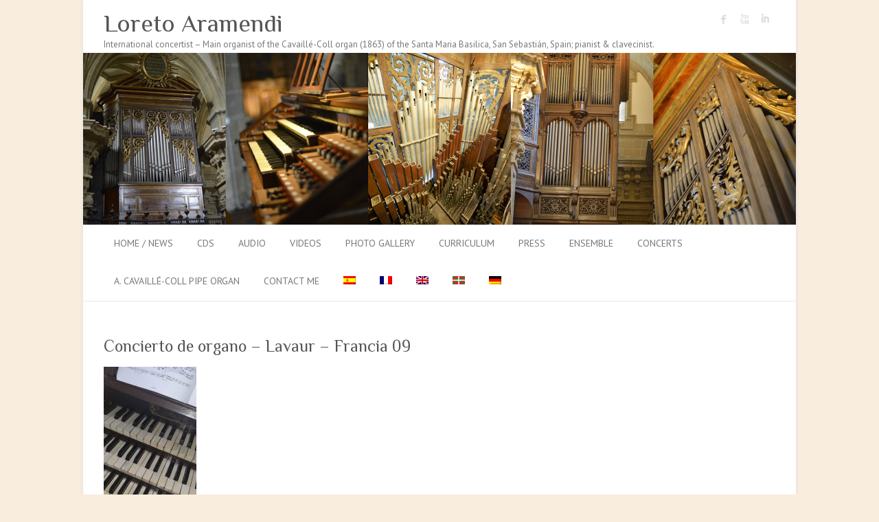

--- FILE ---
content_type: text/html; charset=UTF-8
request_url: https://loretoaramendi.com/?attachment_id=39682&lang=en
body_size: 8378
content:

<!DOCTYPE html>
<html lang="en-US">
<head>

		<meta charset="UTF-8" />
	<meta name="viewport" content="width=device-width">
	<link rel="profile" href="http://gmpg.org/xfn/11" />
	<link rel="pingback" href="https://loretoaramendi.com/xmlrpc.php" />	
<title>Concierto de organo &#8211; Lavaur &#8211; Francia 09 &#8211; Loreto Aramendi</title>
<meta name='robots' content='max-image-preview:large' />
<link rel="alternate" hreflang="es-es" href="https://loretoaramendi.com/2022/08/concierto-de-organo-lavaur-francia-agosto-2022/concierto-de-organo-lavaur-francia-09/" />
<link rel="alternate" hreflang="fr-fr" href="https://loretoaramendi.com/?attachment_id=39683&#038;lang=fr" />
<link rel="alternate" hreflang="en-us" href="https://loretoaramendi.com/?attachment_id=39682&#038;lang=en" />
<link rel="alternate" hreflang="eu" href="https://loretoaramendi.com/?attachment_id=39681&#038;lang=eu" />
<link rel="alternate" hreflang="de-de" href="https://loretoaramendi.com/?attachment_id=39684&#038;lang=de" />
<link rel="alternate" hreflang="x-default" href="https://loretoaramendi.com/2022/08/concierto-de-organo-lavaur-francia-agosto-2022/concierto-de-organo-lavaur-francia-09/" />
<link rel='dns-prefetch' href='//fonts.googleapis.com' />
<link rel='dns-prefetch' href='//s.w.org' />
<link rel="alternate" type="application/rss+xml" title="Loreto Aramendi &raquo; Feed" href="https://loretoaramendi.com/feed/?lang=en" />
<link rel="alternate" type="application/rss+xml" title="Loreto Aramendi &raquo; Comments Feed" href="https://loretoaramendi.com/comments/feed/?lang=en" />
<script type="text/javascript">
window._wpemojiSettings = {"baseUrl":"https:\/\/s.w.org\/images\/core\/emoji\/13.1.0\/72x72\/","ext":".png","svgUrl":"https:\/\/s.w.org\/images\/core\/emoji\/13.1.0\/svg\/","svgExt":".svg","source":{"concatemoji":"https:\/\/loretoaramendi.com\/wp-includes\/js\/wp-emoji-release.min.js?ver=5.9.12"}};
/*! This file is auto-generated */
!function(e,a,t){var n,r,o,i=a.createElement("canvas"),p=i.getContext&&i.getContext("2d");function s(e,t){var a=String.fromCharCode;p.clearRect(0,0,i.width,i.height),p.fillText(a.apply(this,e),0,0);e=i.toDataURL();return p.clearRect(0,0,i.width,i.height),p.fillText(a.apply(this,t),0,0),e===i.toDataURL()}function c(e){var t=a.createElement("script");t.src=e,t.defer=t.type="text/javascript",a.getElementsByTagName("head")[0].appendChild(t)}for(o=Array("flag","emoji"),t.supports={everything:!0,everythingExceptFlag:!0},r=0;r<o.length;r++)t.supports[o[r]]=function(e){if(!p||!p.fillText)return!1;switch(p.textBaseline="top",p.font="600 32px Arial",e){case"flag":return s([127987,65039,8205,9895,65039],[127987,65039,8203,9895,65039])?!1:!s([55356,56826,55356,56819],[55356,56826,8203,55356,56819])&&!s([55356,57332,56128,56423,56128,56418,56128,56421,56128,56430,56128,56423,56128,56447],[55356,57332,8203,56128,56423,8203,56128,56418,8203,56128,56421,8203,56128,56430,8203,56128,56423,8203,56128,56447]);case"emoji":return!s([10084,65039,8205,55357,56613],[10084,65039,8203,55357,56613])}return!1}(o[r]),t.supports.everything=t.supports.everything&&t.supports[o[r]],"flag"!==o[r]&&(t.supports.everythingExceptFlag=t.supports.everythingExceptFlag&&t.supports[o[r]]);t.supports.everythingExceptFlag=t.supports.everythingExceptFlag&&!t.supports.flag,t.DOMReady=!1,t.readyCallback=function(){t.DOMReady=!0},t.supports.everything||(n=function(){t.readyCallback()},a.addEventListener?(a.addEventListener("DOMContentLoaded",n,!1),e.addEventListener("load",n,!1)):(e.attachEvent("onload",n),a.attachEvent("onreadystatechange",function(){"complete"===a.readyState&&t.readyCallback()})),(n=t.source||{}).concatemoji?c(n.concatemoji):n.wpemoji&&n.twemoji&&(c(n.twemoji),c(n.wpemoji)))}(window,document,window._wpemojiSettings);
</script>
<style type="text/css">
img.wp-smiley,
img.emoji {
	display: inline !important;
	border: none !important;
	box-shadow: none !important;
	height: 1em !important;
	width: 1em !important;
	margin: 0 0.07em !important;
	vertical-align: -0.1em !important;
	background: none !important;
	padding: 0 !important;
}
</style>
	<link rel='stylesheet' id='wp-block-library-css'  href='https://loretoaramendi.com/wp-includes/css/dist/block-library/style.min.css?ver=5.9.12' type='text/css' media='all' />
<style id='global-styles-inline-css' type='text/css'>
body{--wp--preset--color--black: #000000;--wp--preset--color--cyan-bluish-gray: #abb8c3;--wp--preset--color--white: #ffffff;--wp--preset--color--pale-pink: #f78da7;--wp--preset--color--vivid-red: #cf2e2e;--wp--preset--color--luminous-vivid-orange: #ff6900;--wp--preset--color--luminous-vivid-amber: #fcb900;--wp--preset--color--light-green-cyan: #7bdcb5;--wp--preset--color--vivid-green-cyan: #00d084;--wp--preset--color--pale-cyan-blue: #8ed1fc;--wp--preset--color--vivid-cyan-blue: #0693e3;--wp--preset--color--vivid-purple: #9b51e0;--wp--preset--gradient--vivid-cyan-blue-to-vivid-purple: linear-gradient(135deg,rgba(6,147,227,1) 0%,rgb(155,81,224) 100%);--wp--preset--gradient--light-green-cyan-to-vivid-green-cyan: linear-gradient(135deg,rgb(122,220,180) 0%,rgb(0,208,130) 100%);--wp--preset--gradient--luminous-vivid-amber-to-luminous-vivid-orange: linear-gradient(135deg,rgba(252,185,0,1) 0%,rgba(255,105,0,1) 100%);--wp--preset--gradient--luminous-vivid-orange-to-vivid-red: linear-gradient(135deg,rgba(255,105,0,1) 0%,rgb(207,46,46) 100%);--wp--preset--gradient--very-light-gray-to-cyan-bluish-gray: linear-gradient(135deg,rgb(238,238,238) 0%,rgb(169,184,195) 100%);--wp--preset--gradient--cool-to-warm-spectrum: linear-gradient(135deg,rgb(74,234,220) 0%,rgb(151,120,209) 20%,rgb(207,42,186) 40%,rgb(238,44,130) 60%,rgb(251,105,98) 80%,rgb(254,248,76) 100%);--wp--preset--gradient--blush-light-purple: linear-gradient(135deg,rgb(255,206,236) 0%,rgb(152,150,240) 100%);--wp--preset--gradient--blush-bordeaux: linear-gradient(135deg,rgb(254,205,165) 0%,rgb(254,45,45) 50%,rgb(107,0,62) 100%);--wp--preset--gradient--luminous-dusk: linear-gradient(135deg,rgb(255,203,112) 0%,rgb(199,81,192) 50%,rgb(65,88,208) 100%);--wp--preset--gradient--pale-ocean: linear-gradient(135deg,rgb(255,245,203) 0%,rgb(182,227,212) 50%,rgb(51,167,181) 100%);--wp--preset--gradient--electric-grass: linear-gradient(135deg,rgb(202,248,128) 0%,rgb(113,206,126) 100%);--wp--preset--gradient--midnight: linear-gradient(135deg,rgb(2,3,129) 0%,rgb(40,116,252) 100%);--wp--preset--duotone--dark-grayscale: url('#wp-duotone-dark-grayscale');--wp--preset--duotone--grayscale: url('#wp-duotone-grayscale');--wp--preset--duotone--purple-yellow: url('#wp-duotone-purple-yellow');--wp--preset--duotone--blue-red: url('#wp-duotone-blue-red');--wp--preset--duotone--midnight: url('#wp-duotone-midnight');--wp--preset--duotone--magenta-yellow: url('#wp-duotone-magenta-yellow');--wp--preset--duotone--purple-green: url('#wp-duotone-purple-green');--wp--preset--duotone--blue-orange: url('#wp-duotone-blue-orange');--wp--preset--font-size--small: 13px;--wp--preset--font-size--medium: 20px;--wp--preset--font-size--large: 36px;--wp--preset--font-size--x-large: 42px;}.has-black-color{color: var(--wp--preset--color--black) !important;}.has-cyan-bluish-gray-color{color: var(--wp--preset--color--cyan-bluish-gray) !important;}.has-white-color{color: var(--wp--preset--color--white) !important;}.has-pale-pink-color{color: var(--wp--preset--color--pale-pink) !important;}.has-vivid-red-color{color: var(--wp--preset--color--vivid-red) !important;}.has-luminous-vivid-orange-color{color: var(--wp--preset--color--luminous-vivid-orange) !important;}.has-luminous-vivid-amber-color{color: var(--wp--preset--color--luminous-vivid-amber) !important;}.has-light-green-cyan-color{color: var(--wp--preset--color--light-green-cyan) !important;}.has-vivid-green-cyan-color{color: var(--wp--preset--color--vivid-green-cyan) !important;}.has-pale-cyan-blue-color{color: var(--wp--preset--color--pale-cyan-blue) !important;}.has-vivid-cyan-blue-color{color: var(--wp--preset--color--vivid-cyan-blue) !important;}.has-vivid-purple-color{color: var(--wp--preset--color--vivid-purple) !important;}.has-black-background-color{background-color: var(--wp--preset--color--black) !important;}.has-cyan-bluish-gray-background-color{background-color: var(--wp--preset--color--cyan-bluish-gray) !important;}.has-white-background-color{background-color: var(--wp--preset--color--white) !important;}.has-pale-pink-background-color{background-color: var(--wp--preset--color--pale-pink) !important;}.has-vivid-red-background-color{background-color: var(--wp--preset--color--vivid-red) !important;}.has-luminous-vivid-orange-background-color{background-color: var(--wp--preset--color--luminous-vivid-orange) !important;}.has-luminous-vivid-amber-background-color{background-color: var(--wp--preset--color--luminous-vivid-amber) !important;}.has-light-green-cyan-background-color{background-color: var(--wp--preset--color--light-green-cyan) !important;}.has-vivid-green-cyan-background-color{background-color: var(--wp--preset--color--vivid-green-cyan) !important;}.has-pale-cyan-blue-background-color{background-color: var(--wp--preset--color--pale-cyan-blue) !important;}.has-vivid-cyan-blue-background-color{background-color: var(--wp--preset--color--vivid-cyan-blue) !important;}.has-vivid-purple-background-color{background-color: var(--wp--preset--color--vivid-purple) !important;}.has-black-border-color{border-color: var(--wp--preset--color--black) !important;}.has-cyan-bluish-gray-border-color{border-color: var(--wp--preset--color--cyan-bluish-gray) !important;}.has-white-border-color{border-color: var(--wp--preset--color--white) !important;}.has-pale-pink-border-color{border-color: var(--wp--preset--color--pale-pink) !important;}.has-vivid-red-border-color{border-color: var(--wp--preset--color--vivid-red) !important;}.has-luminous-vivid-orange-border-color{border-color: var(--wp--preset--color--luminous-vivid-orange) !important;}.has-luminous-vivid-amber-border-color{border-color: var(--wp--preset--color--luminous-vivid-amber) !important;}.has-light-green-cyan-border-color{border-color: var(--wp--preset--color--light-green-cyan) !important;}.has-vivid-green-cyan-border-color{border-color: var(--wp--preset--color--vivid-green-cyan) !important;}.has-pale-cyan-blue-border-color{border-color: var(--wp--preset--color--pale-cyan-blue) !important;}.has-vivid-cyan-blue-border-color{border-color: var(--wp--preset--color--vivid-cyan-blue) !important;}.has-vivid-purple-border-color{border-color: var(--wp--preset--color--vivid-purple) !important;}.has-vivid-cyan-blue-to-vivid-purple-gradient-background{background: var(--wp--preset--gradient--vivid-cyan-blue-to-vivid-purple) !important;}.has-light-green-cyan-to-vivid-green-cyan-gradient-background{background: var(--wp--preset--gradient--light-green-cyan-to-vivid-green-cyan) !important;}.has-luminous-vivid-amber-to-luminous-vivid-orange-gradient-background{background: var(--wp--preset--gradient--luminous-vivid-amber-to-luminous-vivid-orange) !important;}.has-luminous-vivid-orange-to-vivid-red-gradient-background{background: var(--wp--preset--gradient--luminous-vivid-orange-to-vivid-red) !important;}.has-very-light-gray-to-cyan-bluish-gray-gradient-background{background: var(--wp--preset--gradient--very-light-gray-to-cyan-bluish-gray) !important;}.has-cool-to-warm-spectrum-gradient-background{background: var(--wp--preset--gradient--cool-to-warm-spectrum) !important;}.has-blush-light-purple-gradient-background{background: var(--wp--preset--gradient--blush-light-purple) !important;}.has-blush-bordeaux-gradient-background{background: var(--wp--preset--gradient--blush-bordeaux) !important;}.has-luminous-dusk-gradient-background{background: var(--wp--preset--gradient--luminous-dusk) !important;}.has-pale-ocean-gradient-background{background: var(--wp--preset--gradient--pale-ocean) !important;}.has-electric-grass-gradient-background{background: var(--wp--preset--gradient--electric-grass) !important;}.has-midnight-gradient-background{background: var(--wp--preset--gradient--midnight) !important;}.has-small-font-size{font-size: var(--wp--preset--font-size--small) !important;}.has-medium-font-size{font-size: var(--wp--preset--font-size--medium) !important;}.has-large-font-size{font-size: var(--wp--preset--font-size--large) !important;}.has-x-large-font-size{font-size: var(--wp--preset--font-size--x-large) !important;}
</style>
<link rel='stylesheet' id='wpml-legacy-horizontal-list-0-css'  href='https://loretoaramendi.com/wp-content/plugins/sitepress-multilingual-cms/templates/language-switchers/legacy-list-horizontal/style.min.css?ver=1' type='text/css' media='all' />
<style id='wpml-legacy-horizontal-list-0-inline-css' type='text/css'>
.wpml-ls-statics-footer{background-color:#ffffff;}.wpml-ls-statics-footer, .wpml-ls-statics-footer .wpml-ls-sub-menu, .wpml-ls-statics-footer a {border-color:#cdcdcd;}.wpml-ls-statics-footer a, .wpml-ls-statics-footer .wpml-ls-sub-menu a, .wpml-ls-statics-footer .wpml-ls-sub-menu a:link, .wpml-ls-statics-footer li:not(.wpml-ls-current-language) .wpml-ls-link, .wpml-ls-statics-footer li:not(.wpml-ls-current-language) .wpml-ls-link:link {color:#444444;background-color:#ffffff;}.wpml-ls-statics-footer .wpml-ls-sub-menu a:hover,.wpml-ls-statics-footer .wpml-ls-sub-menu a:focus, .wpml-ls-statics-footer .wpml-ls-sub-menu a:link:hover, .wpml-ls-statics-footer .wpml-ls-sub-menu a:link:focus {color:#000000;background-color:#eeeeee;}.wpml-ls-statics-footer .wpml-ls-current-language > a {color:#444444;background-color:#ffffff;}.wpml-ls-statics-footer .wpml-ls-current-language:hover>a, .wpml-ls-statics-footer .wpml-ls-current-language>a:focus {color:#000000;background-color:#eeeeee;}
.wpml-ls-statics-shortcode_actions, .wpml-ls-statics-shortcode_actions .wpml-ls-sub-menu, .wpml-ls-statics-shortcode_actions a {border-color:#cdcdcd;}.wpml-ls-statics-shortcode_actions a, .wpml-ls-statics-shortcode_actions .wpml-ls-sub-menu a, .wpml-ls-statics-shortcode_actions .wpml-ls-sub-menu a:link, .wpml-ls-statics-shortcode_actions li:not(.wpml-ls-current-language) .wpml-ls-link, .wpml-ls-statics-shortcode_actions li:not(.wpml-ls-current-language) .wpml-ls-link:link {color:#444444;background-color:#ffffff;}.wpml-ls-statics-shortcode_actions .wpml-ls-sub-menu a:hover,.wpml-ls-statics-shortcode_actions .wpml-ls-sub-menu a:focus, .wpml-ls-statics-shortcode_actions .wpml-ls-sub-menu a:link:hover, .wpml-ls-statics-shortcode_actions .wpml-ls-sub-menu a:link:focus {color:#000000;background-color:#eeeeee;}.wpml-ls-statics-shortcode_actions .wpml-ls-current-language > a {color:#444444;background-color:#ffffff;}.wpml-ls-statics-shortcode_actions .wpml-ls-current-language:hover>a, .wpml-ls-statics-shortcode_actions .wpml-ls-current-language>a:focus {color:#000000;background-color:#eeeeee;}
</style>
<link rel='stylesheet' id='wpml-menu-item-0-css'  href='https://loretoaramendi.com/wp-content/plugins/sitepress-multilingual-cms/templates/language-switchers/menu-item/style.min.css?ver=1' type='text/css' media='all' />
<link rel='stylesheet' id='cms-navigation-style-base-css'  href='https://loretoaramendi.com/wp-content/plugins/wpml-cms-nav/res/css/cms-navigation-base.css?ver=1.5.6' type='text/css' media='screen' />
<link rel='stylesheet' id='cms-navigation-style-css'  href='https://loretoaramendi.com/wp-content/plugins/wpml-cms-nav/res/css/cms-navigation.css?ver=1.5.6' type='text/css' media='screen' />
<link rel='stylesheet' id='attitude_style-css'  href='https://loretoaramendi.com/wp-content/themes/attitude/style.css?ver=5.9.12' type='text/css' media='all' />
<link rel='stylesheet' id='attitude-font-awesome-css'  href='https://loretoaramendi.com/wp-content/themes/attitude/font-awesome/css/font-awesome.css?ver=5.9.12' type='text/css' media='all' />
<link rel='stylesheet' id='google_fonts-css'  href='//fonts.googleapis.com/css?family=PT+Sans%7CPhilosopher&#038;ver=5.9.12' type='text/css' media='all' />
<!--n2css--><!--n2js--><!--[if lt IE 9]>
<script type='text/javascript' src='https://loretoaramendi.com/wp-content/themes/attitude/library/js/html5.min.js?ver=3.7.3' id='html5-js'></script>
<![endif]-->
<script type='text/javascript' src='https://loretoaramendi.com/wp-includes/js/jquery/jquery.min.js?ver=3.6.0' id='jquery-core-js'></script>
<script type='text/javascript' src='https://loretoaramendi.com/wp-includes/js/jquery/jquery-migrate.min.js?ver=3.3.2' id='jquery-migrate-js'></script>
<script type='text/javascript' src='https://loretoaramendi.com/wp-content/themes/attitude/library/js/scripts.js?ver=5.9.12' id='attitude-scripts-js'></script>
<script type='text/javascript' src='https://loretoaramendi.com/wp-content/themes/attitude/library/js/backtotop.js?ver=5.9.12' id='backtotop-js'></script>
<link rel="https://api.w.org/" href="https://loretoaramendi.com/wp-json/" /><link rel="alternate" type="application/json" href="https://loretoaramendi.com/wp-json/wp/v2/media/39682" /><link rel="EditURI" type="application/rsd+xml" title="RSD" href="https://loretoaramendi.com/xmlrpc.php?rsd" />
<link rel="wlwmanifest" type="application/wlwmanifest+xml" href="https://loretoaramendi.com/wp-includes/wlwmanifest.xml" /> 
<link rel='shortlink' href='https://loretoaramendi.com/?p=39682&#038;lang=en' />
<link rel="alternate" type="application/json+oembed" href="https://loretoaramendi.com/wp-json/oembed/1.0/embed?url=https%3A%2F%2Floretoaramendi.com%2F%3Fattachment_id%3D39682%26lang%3Den" />
<link rel="alternate" type="text/xml+oembed" href="https://loretoaramendi.com/wp-json/oembed/1.0/embed?url=https%3A%2F%2Floretoaramendi.com%2F%3Fattachment_id%3D39682%26lang%3Den&#038;format=xml" />
<meta name="generator" content="WPML ver:4.8.6 stt:16,1,4,3,2;" />
<!-- Loreto Aramendi Custom CSS Styles -->
<style type="text/css" media="screen">
.w3-button{border:none;display:inline-block;padding:8px 16px;vertical-align:middle;overflow:hidden;text-decoration:none;color:inherit;background-color:inherit;text-align:center;cursor:pointer;white-space:nowrap}
.w3-round-small{border-radius:2px}.w3-round,.w3-round-medium{border-radius:4px}.w3-round-large{border-radius:8px}.w3-round-xlarge{border-radius:16px}.w3-round-xxlarge{border-radius:32px}
.w3-orange,.w3-hover-orange:hover{color:#000!important;background-color:#ff9800!important}
.w3-teal,.w3-hover-teal:hover{color:#fff!important;background-color:#009688!important}


.iclflag {
margin-top: 4px;
}
.menu-item menu-item-language menu-item-language-current {
margin-top:-12px;
}

#flags_language_selector img{
      margin:1px;
      border:1px solid #333;
float:right;
}

span.title {
    font-weight: 700;
    display: block;
    border-bottom: 1px solid #CAC9C9;
    font-size: 14px;
    margin: 0px 0px 6px;
}


.hgroup-wrap {
    padding-bottom: 2px;
    padding-top: 4px;
}
#site-logo{
margin-top: 2px;
}

span.title {
    font-weight: 700;
    display: block;
    border-bottom: 1px solid #CAC9C9;
    font-size: 14px;
    margin: 0px 0px 6px;
}
.wrapper {
padding-top:5px !important;
}
html{
height:100%;
}
body{
height:100%;
}

.rslides_container ul{
margin-left:0 !important;
}
#branding {
	margin-top: 2px !important;	
}
#site-logo {
	float:left;
  	margin-top: 2px !important;
}
.hgroup-right {
	float: right;
	margin-top: 2px !important;
}

#access li {
padding-left:15px !important;
}
.widget-title {
    font-size: 24px;
    line-height: 0px;
    padding-bottom: 13px;
}
</style>
<!-- Google Tag Manager -->
<noscript><iframe src="//www.googletagmanager.com/ns.html?id=GTM-NNF7N9"
height="0" width="0" style="display:none;visibility:hidden"></iframe></noscript>
<script>(function(w,d,s,l,i){w[l]=w[l]||[];w[l].push({'gtm.start':
new Date().getTime(),event:'gtm.js'});var f=d.getElementsByTagName(s)[0],
j=d.createElement(s),dl=l!='dataLayer'?'&l='+l:'';j.async=true;j.src=
'//www.googletagmanager.com/gtm.js?id='+i+dl;f.parentNode.insertBefore(j,f);
})(window,document,'script','dataLayer','GTM-NNF7N9');</script>
<!-- End Google Tag Manager -->
<!-- Loreto Aramendi Custom CSS Styles -->
<style type="text/css" media="screen">
body { background-image: none; }
</style>
<style type="text/css" id="custom-background-css">
body.custom-background { background-color: #f9edde; }
</style>
	<link rel="icon" href="https://loretoaramendi.com/wp-content/uploads/2015/06/cropped-145-_DSC62501-32x32.jpg" sizes="32x32" />
<link rel="icon" href="https://loretoaramendi.com/wp-content/uploads/2015/06/cropped-145-_DSC62501-192x192.jpg" sizes="192x192" />
<link rel="apple-touch-icon" href="https://loretoaramendi.com/wp-content/uploads/2015/06/cropped-145-_DSC62501-180x180.jpg" />
<meta name="msapplication-TileImage" content="https://loretoaramendi.com/wp-content/uploads/2015/06/cropped-145-_DSC62501-270x270.jpg" />

</head>

<body class="attachment attachment-template-default single single-attachment postid-39682 attachmentid-39682 attachment-jpeg custom-background full-width-template">
	
	<div class="wrapper">
				<header id="branding" >
				
	<div class="container clearfix">
		<div class="hgroup-wrap clearfix">
			<section class="hgroup-right">
			
			<div class="social-profiles clearfix">
				<ul><li class="facebook"><a href="https://www.facebook.com/loreto.aramendi?fref=ts" title="Loreto Aramendi on Facebook" target="_blank">Loreto Aramendi Facebook</a></li><li class="you-tube"><a href="https://www.youtube.com/channel/UCXlV6msYEylMlCs9MSIGEFw" title="Loreto Aramendi on Youtube" target="_blank">Loreto Aramendi Youtube</a></li><li class="linked"><a href="http://www.linkedin.com/pub/loreto-aramendi/65/16/3ab" title="Loreto Aramendi on LinkedIn" target="_blank">Loreto Aramendi LinkedIn</a></li>
			</ul>
			</div><!-- .social-profiles -->				<button class="menu-toggle">Responsive Menu</button>
			</section><!-- .hgroup-right -->	
				<hgroup id="site-logo" class="clearfix">
																		<h2 id="site-title"> 
								<a href="https://loretoaramendi.com/?lang=en" title="Loreto Aramendi" rel="home">
									Loreto Aramendi								</a>
							</h2>
														<h2 id="site-description">International concertist &#8211; Main organist of the Cavaillé-Coll organ (1863) of the Santa Maria Basilica, San Sebastián, Spain; pianist &#038; clavecinist.</h2>
																
				</hgroup><!-- #site-logo -->
			
		</div><!-- .hgroup-wrap -->
	</div><!-- .container -->	
					<a href="https://loretoaramendi.com/?lang=en" title="Loreto Aramendi"><img src="https://loretoaramendi.com/wp-content/uploads/2016/11/Header_LoretoAramendi_1038_250.jpg" class="header-image" width="1038" height="250" alt="Loreto Aramendi"></a>
				
	<nav id="access" class="clearfix">
					<div class="container clearfix"><ul class="root"><li id="menu-item-914" class="menu-item menu-item-type-taxonomy menu-item-object-category menu-item-914"><a href="https://loretoaramendi.com/category/news/?lang=en">Home / News</a></li>
<li id="menu-item-29141" class="menu-item menu-item-type-post_type menu-item-object-page menu-item-29141"><a href="https://loretoaramendi.com/cd-a-la-venta/?lang=en">CDs</a></li>
<li id="menu-item-5405" class="menu-item menu-item-type-post_type menu-item-object-page menu-item-5405"><a href="https://loretoaramendi.com/audio-de-loreto-aramendi/?lang=en">Audio</a></li>
<li id="menu-item-917" class="menu-item menu-item-type-post_type menu-item-object-page menu-item-917"><a href="https://loretoaramendi.com/video/?lang=en">Videos</a></li>
<li id="menu-item-916" class="menu-item menu-item-type-post_type menu-item-object-page menu-item-916"><a href="https://loretoaramendi.com/photo-gallery/?lang=en">Photo gallery</a></li>
<li id="menu-item-915" class="menu-item menu-item-type-post_type menu-item-object-page menu-item-915"><a href="https://loretoaramendi.com/curriculum/?lang=en">Curriculum</a></li>
<li id="menu-item-10038" class="menu-item menu-item-type-post_type menu-item-object-page menu-item-10038"><a href="https://loretoaramendi.com/prensa/?lang=en">Press</a></li>
<li id="menu-item-60299" class="menu-item menu-item-type-post_type menu-item-object-page menu-item-has-children menu-item-60299"><a href="https://loretoaramendi.com/ensemble/?lang=en">Ensemble</a>
<ul class="sub-menu">
	<li id="menu-item-60325" class="menu-item menu-item-type-post_type menu-item-object-page menu-item-60325"><a href="https://loretoaramendi.com/ensemble/sarah-perarnaud-loreto-aramendi/?lang=en">SARAH PÉRARNAUD – LORETO ARAMENDI</a></li>
	<li id="menu-item-60326" class="menu-item menu-item-type-post_type menu-item-object-page menu-item-60326"><a href="https://loretoaramendi.com/ensemble/voce-umana/?lang=en">VOCE UMANA</a></li>
</ul>
</li>
<li id="menu-item-7774" class="menu-item menu-item-type-post_type menu-item-object-page menu-item-has-children menu-item-7774"><a title="Pipe Organ concerts" href="https://loretoaramendi.com/concerts/?lang=en">Concerts</a>
<ul class="sub-menu">
	<li id="menu-item-7828" class="menu-item menu-item-type-post_type menu-item-object-page menu-item-7828"><a title="Pipe Organ Concerts in 2017" href="https://loretoaramendi.com/concerts/concerts-2017/?lang=en">2017</a></li>
	<li id="menu-item-9679" class="menu-item menu-item-type-post_type menu-item-object-page menu-item-9679"><a title="Pipe Organ Concerts in 2018" href="https://loretoaramendi.com/concerts/pipe-organ-concert-2018/?lang=en">2018</a></li>
	<li id="menu-item-14682" class="menu-item menu-item-type-post_type menu-item-object-page menu-item-14682"><a title="Concerts 2019" href="https://loretoaramendi.com/concerts/concerts-2019/?lang=en">2019</a></li>
	<li id="menu-item-27969" class="menu-item menu-item-type-post_type menu-item-object-page menu-item-27969"><a title="Concerts 2020" href="https://loretoaramendi.com/concerts/concerts-2020/?lang=en">2020</a></li>
	<li id="menu-item-32330" class="menu-item menu-item-type-post_type menu-item-object-page menu-item-32330"><a title="Concerts 2021" href="https://loretoaramendi.com/concerts/concerts-2021/?lang=en">2021</a></li>
	<li id="menu-item-36218" class="menu-item menu-item-type-post_type menu-item-object-page menu-item-36218"><a title="Concerts 2022" href="https://loretoaramendi.com/concerts-2022/?lang=en">2022</a></li>
	<li id="menu-item-42196" class="menu-item menu-item-type-post_type menu-item-object-page menu-item-42196"><a title="Concerts 2023" href="https://loretoaramendi.com/concerts/concerts-2023/?lang=en">2023</a></li>
	<li id="menu-item-50810" class="menu-item menu-item-type-post_type menu-item-object-page menu-item-50810"><a title="Concerts 2024" href="https://loretoaramendi.com/concerts/concerts-2024/?lang=en">2024</a></li>
	<li id="menu-item-60050" class="menu-item menu-item-type-post_type menu-item-object-page menu-item-60050"><a href="https://loretoaramendi.com/concerts/concerts-2025/?lang=en">2025</a></li>
	<li id="menu-item-68255" class="menu-item menu-item-type-post_type menu-item-object-page menu-item-68255"><a href="https://loretoaramendi.com/concerts-2026/?lang=en">2026</a></li>
</ul>
</li>
<li id="menu-item-9195" class="menu-item menu-item-type-post_type menu-item-object-page menu-item-has-children menu-item-9195"><a href="https://loretoaramendi.com/el-gran-organo-aristide-cavaille-coll-1863-de-la-basilica-de-santa-maria-del-coro-de-san-sebastian/?lang=en">A. Cavaillé-Coll pipe organ</a>
<ul class="sub-menu">
	<li id="menu-item-9193" class="menu-item menu-item-type-post_type menu-item-object-page menu-item-9193"><a href="https://loretoaramendi.com/registros/?lang=en">Pipe organ Stops</a></li>
	<li id="menu-item-9194" class="menu-item menu-item-type-post_type menu-item-object-page menu-item-9194"><a href="https://loretoaramendi.com/el-gran-organo-aristide-cavaille-coll-1863-de-la-basilica-de-santa-maria-del-coro-de-san-sebastian/galery/?lang=en">Gallery</a></li>
</ul>
</li>
<li id="menu-item-918" class="menu-item menu-item-type-post_type menu-item-object-page menu-item-918"><a href="https://loretoaramendi.com/contact-me-2/?lang=en">Contact me</a></li>
<li id="menu-item-wpml-ls-4-es" class="menu-item-language menu-item wpml-ls-slot-4 wpml-ls-item wpml-ls-item-es wpml-ls-menu-item wpml-ls-first-item menu-item-type-wpml_ls_menu_item menu-item-object-wpml_ls_menu_item menu-item-wpml-ls-4-es"><a title="Switch to Spanish" href="https://loretoaramendi.com/2022/08/concierto-de-organo-lavaur-francia-agosto-2022/concierto-de-organo-lavaur-francia-09/" aria-label="Switch to Spanish" role="menuitem"><img
            class="wpml-ls-flag"
            src="https://loretoaramendi.com/wp-content/plugins/sitepress-multilingual-cms/res/flags/es.png"
            alt="Spanish"
            
            
    /></a></li>
<li id="menu-item-wpml-ls-4-fr" class="menu-item-language menu-item wpml-ls-slot-4 wpml-ls-item wpml-ls-item-fr wpml-ls-menu-item menu-item-type-wpml_ls_menu_item menu-item-object-wpml_ls_menu_item menu-item-wpml-ls-4-fr"><a title="Switch to French" href="https://loretoaramendi.com/?attachment_id=39683&#038;lang=fr" aria-label="Switch to French" role="menuitem"><img
            class="wpml-ls-flag"
            src="https://loretoaramendi.com/wp-content/plugins/sitepress-multilingual-cms/res/flags/fr.png"
            alt="French"
            
            
    /></a></li>
<li id="menu-item-wpml-ls-4-en" class="menu-item-language menu-item-language-current menu-item wpml-ls-slot-4 wpml-ls-item wpml-ls-item-en wpml-ls-current-language wpml-ls-menu-item menu-item-type-wpml_ls_menu_item menu-item-object-wpml_ls_menu_item menu-item-wpml-ls-4-en"><a href="https://loretoaramendi.com/?attachment_id=39682&#038;lang=en" role="menuitem"><img
            class="wpml-ls-flag"
            src="https://loretoaramendi.com/wp-content/plugins/sitepress-multilingual-cms/res/flags/en.png"
            alt="English"
            
            
    /></a></li>
<li id="menu-item-wpml-ls-4-eu" class="menu-item-language menu-item wpml-ls-slot-4 wpml-ls-item wpml-ls-item-eu wpml-ls-menu-item menu-item-type-wpml_ls_menu_item menu-item-object-wpml_ls_menu_item menu-item-wpml-ls-4-eu"><a title="Switch to Basque" href="https://loretoaramendi.com/?attachment_id=39681&#038;lang=eu" aria-label="Switch to Basque" role="menuitem"><img
            class="wpml-ls-flag"
            src="https://loretoaramendi.com/wp-content/plugins/sitepress-multilingual-cms/res/flags/eu.png"
            alt="Basque"
            
            
    /></a></li>
<li id="menu-item-wpml-ls-4-de" class="menu-item-language menu-item wpml-ls-slot-4 wpml-ls-item wpml-ls-item-de wpml-ls-menu-item wpml-ls-last-item menu-item-type-wpml_ls_menu_item menu-item-object-wpml_ls_menu_item menu-item-wpml-ls-4-de"><a title="Switch to German" href="https://loretoaramendi.com/?attachment_id=39684&#038;lang=de" aria-label="Switch to German" role="menuitem"><img
            class="wpml-ls-flag"
            src="https://loretoaramendi.com/wp-content/plugins/sitepress-multilingual-cms/res/flags/de.png"
            alt="German"
            
            
    /></a></li>
</ul></div><!-- .container -->
					</nav><!-- #access --> 		
				</header>
		
				<div id="main" class="container clearfix">

<div id="container">
	

<div id="content">	<section id="post-39682" class="post-39682 attachment type-attachment status-inherit hentry">
		<article>

			
			<header class="entry-header">
    			<h1 class="entry-title">
    				Concierto de organo &#8211; Lavaur &#8211; Francia 09    			</h1><!-- .entry-title -->
  			</header>

  			
  			
  			<div class="entry-content clearfix">
    			<p class="attachment"><a href='https://loretoaramendi.com/wp-content/uploads/2022/08/Concierto-de-organo-Lavaur-Francia-09.jpg'><img width="135" height="300" src="https://loretoaramendi.com/wp-content/uploads/2022/08/Concierto-de-organo-Lavaur-Francia-09-135x300.jpg" class="attachment-medium size-medium" alt="Organ concert - Lavaur - France" loading="lazy" srcset="https://loretoaramendi.com/wp-content/uploads/2022/08/Concierto-de-organo-Lavaur-Francia-09-135x300.jpg 135w, https://loretoaramendi.com/wp-content/uploads/2022/08/Concierto-de-organo-Lavaur-Francia-09-461x1024.jpg 461w, https://loretoaramendi.com/wp-content/uploads/2022/08/Concierto-de-organo-Lavaur-Francia-09.jpg 540w" sizes="(max-width: 135px) 100vw, 135px" /></a></p>
<p>Organ concert &#8211; Lavaur &#8211; France</p>
  			</div>
  			<div class="entry-meta-bar clearfix">	        			
    			<div class="entry-meta">
    				<span class="by-author vcard author"><span class="fn">By <a href="https://loretoaramendi.com/author/admin-wp-loreto-aramendi64/?lang=en">Loreto Aramendi</a></span></span> |
    				<span class="date updated"><a href="https://loretoaramendi.com/?attachment_id=39682&#038;lang=en" title="16 h 52 min">26 August 2022</a></span> |
    				 
    				 		          				
    			</div><!-- .entry-meta -->
    		</div>

  						<ul class="default-wp-page clearfix">
				<li class="previous"><a href='https://loretoaramendi.com/?attachment_id=39677&#038;lang=en'>&larr; Previous</a></li>
				<li class="next"><a href='https://loretoaramendi.com/?attachment_id=39687&#038;lang=en'>Next &rarr;</a></li>
			</ul>
		
<div id="comments" class="comments-area">

	
	
	
</div><!-- #comments .comments-area -->
		</article>
	</section>
</div><!-- #content --></div><!-- #container -->


	   </div><!-- #main -->

	   
	   	
	   
	   <footer id="colophon" class="clearfix">
			


<div id="site-generator" class="clearfix">
				<div class="container">
			<div class="social-profiles clearfix">
				<ul><li class="facebook"><a href="https://www.facebook.com/loreto.aramendi?fref=ts" title="Loreto Aramendi on Facebook" target="_blank">Loreto Aramendi Facebook</a></li><li class="you-tube"><a href="https://www.youtube.com/channel/UCXlV6msYEylMlCs9MSIGEFw" title="Loreto Aramendi on Youtube" target="_blank">Loreto Aramendi Youtube</a></li><li class="linked"><a href="http://www.linkedin.com/pub/loreto-aramendi/65/16/3ab" title="Loreto Aramendi on LinkedIn" target="_blank">Loreto Aramendi LinkedIn</a></li>
			</ul>
			</div><!-- .social-profiles --><div class="copyright">Copyright &copy;2026 <a href="https://loretoaramendi.com/?lang=en" title="Loreto Aramendi" ><span>Loreto Aramendi</span></a> | Theme by: <a href="http://themehorse.com" target="_blank" title="Theme Horse" ><span>Theme Horse</span></a> | Powered by: <a href="http://wordpress.org" target="_blank" title="WordPress"><span>WordPress</span></a></div><!-- .copyright --></div><!-- .container -->
			</div><!-- #site-generator --><div class="back-to-top"><a href="#branding"></a></div>		</footer>
	   
			

	</div><!-- .wrapper -->

	 

<script>
  (function(i,s,o,g,r,a,m){i['GoogleAnalyticsObject']=r;i[r]=i[r]||function(){
  (i[r].q=i[r].q||[]).push(arguments)},i[r].l=1*new Date();a=s.createElement(o),
  m=s.getElementsByTagName(o)[0];a.async=1;a.src=g;m.parentNode.insertBefore(a,m)
  })(window,document,'script','//www.google-analytics.com/analytics.js','ga');

  ga('create', 'UA-47384048-1', 'loretoaramendi.com');
  ga('send', 'pageview');

</script>
<div class="wpml-ls-statics-footer wpml-ls wpml-ls-legacy-list-horizontal" id="lang_sel_footer">
	<ul role="menu"><li class="wpml-ls-slot-footer wpml-ls-item wpml-ls-item-es wpml-ls-first-item wpml-ls-item-legacy-list-horizontal" role="none">
				<a href="https://loretoaramendi.com/2022/08/concierto-de-organo-lavaur-francia-agosto-2022/concierto-de-organo-lavaur-francia-09/" class="wpml-ls-link" role="menuitem"  aria-label="Switch to Spanish" title="Switch to Spanish" >
                                <img
            class="wpml-ls-flag iclflag"
            src="https://loretoaramendi.com/wp-content/plugins/sitepress-multilingual-cms/res/flags/es.png"
            alt="Spanish"
            
            
    /></a>
			</li><li class="wpml-ls-slot-footer wpml-ls-item wpml-ls-item-fr wpml-ls-item-legacy-list-horizontal" role="none">
				<a href="https://loretoaramendi.com/?attachment_id=39683&amp;lang=fr" class="wpml-ls-link" role="menuitem"  aria-label="Switch to French" title="Switch to French" >
                                <img
            class="wpml-ls-flag iclflag"
            src="https://loretoaramendi.com/wp-content/plugins/sitepress-multilingual-cms/res/flags/fr.png"
            alt="French"
            
            
    /></a>
			</li><li class="wpml-ls-slot-footer wpml-ls-item wpml-ls-item-en wpml-ls-current-language wpml-ls-item-legacy-list-horizontal" role="none">
				<a href="https://loretoaramendi.com/?attachment_id=39682&amp;lang=en" class="wpml-ls-link" role="menuitem" >
                                <img
            class="wpml-ls-flag iclflag"
            src="https://loretoaramendi.com/wp-content/plugins/sitepress-multilingual-cms/res/flags/en.png"
            alt="English"
            
            
    /></a>
			</li><li class="wpml-ls-slot-footer wpml-ls-item wpml-ls-item-eu wpml-ls-item-legacy-list-horizontal" role="none">
				<a href="https://loretoaramendi.com/?attachment_id=39681&amp;lang=eu" class="wpml-ls-link" role="menuitem"  aria-label="Switch to Basque" title="Switch to Basque" >
                                <img
            class="wpml-ls-flag iclflag"
            src="https://loretoaramendi.com/wp-content/plugins/sitepress-multilingual-cms/res/flags/eu.png"
            alt="Basque"
            
            
    /></a>
			</li><li class="wpml-ls-slot-footer wpml-ls-item wpml-ls-item-de wpml-ls-last-item wpml-ls-item-legacy-list-horizontal" role="none">
				<a href="https://loretoaramendi.com/?attachment_id=39684&amp;lang=de" class="wpml-ls-link" role="menuitem"  aria-label="Switch to German" title="Switch to German" >
                                <img
            class="wpml-ls-flag iclflag"
            src="https://loretoaramendi.com/wp-content/plugins/sitepress-multilingual-cms/res/flags/de.png"
            alt="German"
            
            
    /></a>
			</li></ul>
</div>

</body>
</html>